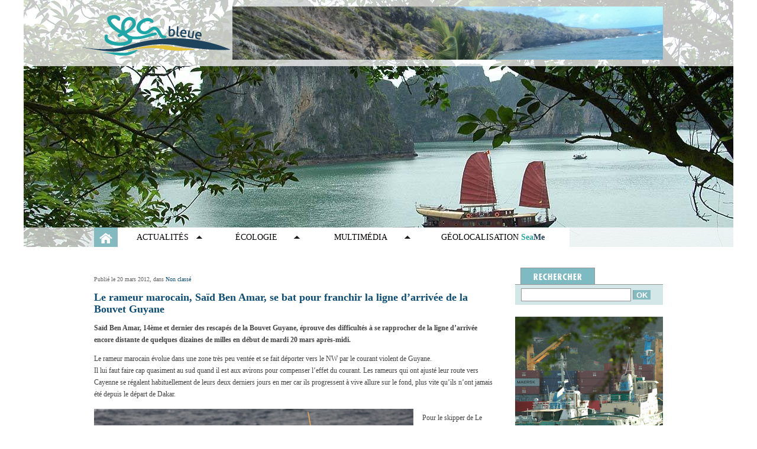

--- FILE ---
content_type: text/html; charset=UTF-8
request_url: https://www.seableue.fr/le-rameur-marocain-said-ben-amar-se-bat-pour-franchir-la-ligne-darrivee-de-la-bouvet-guyane/
body_size: 12784
content:
<!DOCTYPE html>
<html lang="fr-FR">
<head>
	<meta http-equiv="Content-Type" content="text/html;charset=iso-8859-1"/>

	<meta name="description" content="Retrouvez les diff&eacute;rents reportages d'Arielle Cassim &agrave; travers des mots, des photos, des sons et des vid&eacute;os sur la mer, l'eau, le vent, les bateaux et l'&eacute;cologie." />

	<title> Le rameur marocain, Saïd Ben Amar, se bat pour franchir la ligne d&rsquo;arrivée de la Bouvet Guyane | Seableue</title>

	<link rel="shortcut icon" href="https://www.seableue.fr/wp-content/themes/seableue/favicon.ico" type="image/x-icon"/>

	
	<link rel="profile" href="http://gmpg.org/xfn/11" />
	<link rel="stylesheet" type="text/css" media="all" href="https://www.seableue.fr/wp-content/themes/seableue/style.css" />
	<link rel="pingback" href="https://www.seableue.fr/xmlrpc.php" />

	<link rel='dns-prefetch' href='//mediaplayer.yahoo.com' />
<link rel='dns-prefetch' href='//s7.addthis.com' />
<link rel='dns-prefetch' href='//s.w.org' />
<link rel="alternate" type="application/rss+xml" title="Seableue &raquo; Flux" href="https://www.seableue.fr/feed/" />
<link rel="alternate" type="application/rss+xml" title="Seableue &raquo; Flux des commentaires" href="https://www.seableue.fr/comments/feed/" />
<link rel="alternate" type="application/rss+xml" title="Seableue &raquo; Le rameur marocain, Saïd Ben Amar, se bat pour franchir la ligne d&rsquo;arrivée de la Bouvet Guyane Flux des commentaires" href="https://www.seableue.fr/le-rameur-marocain-said-ben-amar-se-bat-pour-franchir-la-ligne-darrivee-de-la-bouvet-guyane/feed/" />
		<script type="text/javascript">
			window._wpemojiSettings = {"baseUrl":"https:\/\/s.w.org\/images\/core\/emoji\/12.0.0-1\/72x72\/","ext":".png","svgUrl":"https:\/\/s.w.org\/images\/core\/emoji\/12.0.0-1\/svg\/","svgExt":".svg","source":{"concatemoji":"https:\/\/www.seableue.fr\/wp-includes\/js\/wp-emoji-release.min.js?ver=5.3.20"}};
			!function(e,a,t){var n,r,o,i=a.createElement("canvas"),p=i.getContext&&i.getContext("2d");function s(e,t){var a=String.fromCharCode;p.clearRect(0,0,i.width,i.height),p.fillText(a.apply(this,e),0,0);e=i.toDataURL();return p.clearRect(0,0,i.width,i.height),p.fillText(a.apply(this,t),0,0),e===i.toDataURL()}function c(e){var t=a.createElement("script");t.src=e,t.defer=t.type="text/javascript",a.getElementsByTagName("head")[0].appendChild(t)}for(o=Array("flag","emoji"),t.supports={everything:!0,everythingExceptFlag:!0},r=0;r<o.length;r++)t.supports[o[r]]=function(e){if(!p||!p.fillText)return!1;switch(p.textBaseline="top",p.font="600 32px Arial",e){case"flag":return s([127987,65039,8205,9895,65039],[127987,65039,8203,9895,65039])?!1:!s([55356,56826,55356,56819],[55356,56826,8203,55356,56819])&&!s([55356,57332,56128,56423,56128,56418,56128,56421,56128,56430,56128,56423,56128,56447],[55356,57332,8203,56128,56423,8203,56128,56418,8203,56128,56421,8203,56128,56430,8203,56128,56423,8203,56128,56447]);case"emoji":return!s([55357,56424,55356,57342,8205,55358,56605,8205,55357,56424,55356,57340],[55357,56424,55356,57342,8203,55358,56605,8203,55357,56424,55356,57340])}return!1}(o[r]),t.supports.everything=t.supports.everything&&t.supports[o[r]],"flag"!==o[r]&&(t.supports.everythingExceptFlag=t.supports.everythingExceptFlag&&t.supports[o[r]]);t.supports.everythingExceptFlag=t.supports.everythingExceptFlag&&!t.supports.flag,t.DOMReady=!1,t.readyCallback=function(){t.DOMReady=!0},t.supports.everything||(n=function(){t.readyCallback()},a.addEventListener?(a.addEventListener("DOMContentLoaded",n,!1),e.addEventListener("load",n,!1)):(e.attachEvent("onload",n),a.attachEvent("onreadystatechange",function(){"complete"===a.readyState&&t.readyCallback()})),(n=t.source||{}).concatemoji?c(n.concatemoji):n.wpemoji&&n.twemoji&&(c(n.twemoji),c(n.wpemoji)))}(window,document,window._wpemojiSettings);
		</script>
		<style type="text/css">
img.wp-smiley,
img.emoji {
	display: inline !important;
	border: none !important;
	box-shadow: none !important;
	height: 1em !important;
	width: 1em !important;
	margin: 0 .07em !important;
	vertical-align: -0.1em !important;
	background: none !important;
	padding: 0 !important;
}
</style>
	<link rel='stylesheet' id='wp-block-library-css'  href='https://www.seableue.fr/wp-includes/css/dist/block-library/style.min.css?ver=5.3.20' type='text/css' media='all' />
<link rel='stylesheet' id='contact-form-7-css'  href='https://www.seableue.fr/wp-content/plugins/contact-form-7/includes/css/styles.css?ver=5.1.7' type='text/css' media='all' />
<link rel='stylesheet' id='fancybox-for-wp-css'  href='https://www.seableue.fr/wp-content/plugins/fancybox-for-wordpress/assets/css/fancybox.css?ver=1.3.4' type='text/css' media='all' />
<link rel='stylesheet' id='wpt-twitter-feed-css'  href='https://www.seableue.fr/wp-content/plugins/wp-to-twitter/css/twitter-feed.css?ver=5.3.20' type='text/css' media='all' />
<script type="text/javascript">
            window._nslDOMReady = function (callback) {
                if ( document.readyState === "complete" || document.readyState === "interactive" ) {
                    callback();
                } else {
                    document.addEventListener( "DOMContentLoaded", callback );
                }
            };
            </script><script type='text/javascript' src='http://mediaplayer.yahoo.com/js?ver=5.3.20'></script>
<script type='text/javascript' src='https://www.seableue.fr/wp-includes/js/jquery/jquery.js?ver=1.12.4-wp'></script>
<script type='text/javascript' src='https://www.seableue.fr/wp-includes/js/jquery/jquery-migrate.min.js?ver=1.4.1'></script>
<script type='text/javascript' src='https://www.seableue.fr/wp-content/themes/seableue/js/article.js?ver=5.3.20'></script>
<script type='text/javascript' src='http://s7.addthis.com/js/250/addthis_widget.js?ver=5.3.20#username=xa-4c87acdf21552ca1'></script>
<script type='text/javascript' src='https://www.seableue.fr/wp-content/themes/seableue/js/jquery.innerfade.js?ver=5.3.20'></script>
<script type='text/javascript' src='https://www.seableue.fr/wp-content/themes/seableue/js/jquery.jcarousel.min.js?ver=5.3.20'></script>
<script type='text/javascript' src='https://www.seableue.fr/wp-content/themes/seableue/js/global.js?ver=5.3.20'></script>
<script type='text/javascript' src='https://www.seableue.fr/wp-content/plugins/fancybox-for-wordpress/assets/js/jquery.fancybox.js?ver=1.3.4'></script>
<link rel='https://api.w.org/' href='https://www.seableue.fr/wp-json/' />
<link rel="EditURI" type="application/rsd+xml" title="RSD" href="https://www.seableue.fr/xmlrpc.php?rsd" />
<link rel="wlwmanifest" type="application/wlwmanifest+xml" href="https://www.seableue.fr/wp-includes/wlwmanifest.xml" /> 
<link rel='prev' title='Des biocarburants avec des micro-algues' href='https://www.seableue.fr/des-biocarburants-avec-des-micro-algues/' />
<link rel='next' title='Le 60 pieds PRB remis à l’eau et prêt pour l’Europa Race' href='https://www.seableue.fr/le-60-pieds-prb-remis-a-leau-et-pret-pour-leuropa-race/' />
<meta name="generator" content="WordPress 5.3.20" />
<link rel="canonical" href="https://www.seableue.fr/le-rameur-marocain-said-ben-amar-se-bat-pour-franchir-la-ligne-darrivee-de-la-bouvet-guyane/" />
<link rel='shortlink' href='https://www.seableue.fr/?p=14674' />
<link rel="alternate" type="application/json+oembed" href="https://www.seableue.fr/wp-json/oembed/1.0/embed?url=https%3A%2F%2Fwww.seableue.fr%2Fle-rameur-marocain-said-ben-amar-se-bat-pour-franchir-la-ligne-darrivee-de-la-bouvet-guyane%2F" />
<link rel="alternate" type="text/xml+oembed" href="https://www.seableue.fr/wp-json/oembed/1.0/embed?url=https%3A%2F%2Fwww.seableue.fr%2Fle-rameur-marocain-said-ben-amar-se-bat-pour-franchir-la-ligne-darrivee-de-la-bouvet-guyane%2F&#038;format=xml" />

<!-- Fancybox for WordPress v3.3.3 -->
<style type="text/css">
	.fancybox-slide--image .fancybox-content{background-color: #FFFFFF}div.fancybox-caption{display:none !important;}
	
	img.fancybox-image{border-width:10px;border-color:#FFFFFF;border-style:solid;}
	div.fancybox-bg{background-color:rgba(102,102,102,0.3);opacity:1 !important;}div.fancybox-content{border-color:#FFFFFF}
	div#fancybox-title{background-color:#FFFFFF}
	div.fancybox-content{background-color:#FFFFFF}
	div#fancybox-title-inside{color:#333333}
	
	
	
	div.fancybox-caption p.caption-title{display:inline-block}
	div.fancybox-caption p.caption-title{font-size:14px}
	div.fancybox-caption p.caption-title{color:#333333}
	div.fancybox-caption {color:#333333}div.fancybox-caption p.caption-title {background:#fff; width:auto;padding:10px 30px;}div.fancybox-content p.caption-title{color:#333333;margin: 0;padding: 5px 0;}body.fancybox-active .fancybox-container .fancybox-stage .fancybox-content .fancybox-close-small{display:block;}
</style><script type="text/javascript">
	jQuery(function () {

		var mobileOnly = false;
		
		if (mobileOnly) {
			return;
		}

		jQuery.fn.getTitle = function () { // Copy the title of every IMG tag and add it to its parent A so that fancybox can show titles
			var arr = jQuery("a[data-fancybox]");
									jQuery.each(arr, function() {
										var title = jQuery(this).children("img").attr("title");
										 var caption = jQuery(this).next("figcaption").html();
                                        if(caption && title){jQuery(this).attr("title",title+" " + caption)}else if(title){ jQuery(this).attr("title",title);}else if(caption){jQuery(this).attr("title",caption);}
									});			}

		// Supported file extensions

				var thumbnails = jQuery("a:has(img)").not(".nolightbox").not('.envira-gallery-link').not('.ngg-simplelightbox').filter(function () {
			return /\.(jpe?g|png|gif|mp4|webp|bmp|pdf)(\?[^/]*)*$/i.test(jQuery(this).attr('href'))
		});
		

		// Add data-type iframe for links that are not images or videos.
		var iframeLinks = jQuery('.fancyboxforwp').filter(function () {
			return !/\.(jpe?g|png|gif|mp4|webp|bmp|pdf)(\?[^/]*)*$/i.test(jQuery(this).attr('href'))
		}).filter(function () {
			return !/vimeo|youtube/i.test(jQuery(this).attr('href'))
		});
		iframeLinks.attr({"data-type": "iframe"}).getTitle();

				// No Galleries
		thumbnails.each(function () {
			var rel = jQuery(this).attr("rel");
			var imgTitle = jQuery(this).children("img").attr("title");
			jQuery(this).addClass("fancyboxforwp").attr("data-fancybox", rel);
			jQuery(this).attr("title", imgTitle);
		});

		iframeLinks.each(function () {
			var rel = jQuery(this).attr("rel");
			var imgTitle = jQuery(this).children("img").attr("title");
			jQuery(this).attr({"data-fancybox": rel});
			jQuery(this).attr("title", imgTitle);
		});

		// Else, gallery type is custom, so just print the custom expression
		
		// Call fancybox and apply it on any link with a rel atribute that starts with "fancybox", with the options set on the admin panel
		jQuery("a.fancyboxforwp").fancyboxforwp({
			loop: false,
			smallBtn: true,
			zoomOpacity: "auto",
			animationEffect: "fade",
			animationDuration: 500,
			transitionEffect: "fade",
			transitionDuration: "300",
			overlayShow: true,
			overlayOpacity: "0.3",
			titleShow: true,
			titlePosition: "inside",
			keyboard: true,
			showCloseButton: true,
			arrows: true,
			clickContent:false,
			clickSlide: "close",
			mobile: {
				clickContent: function (current, event) {
					return current.type === "image" ? "toggleControls" : false;
				},
				clickSlide: function (current, event) {
					return current.type === "image" ? "close" : "close";
				},
			},
			wheel: false,
			toolbar: true,
			preventCaptionOverlap: true,
			onInit: function() { },			onDeactivate
	: function() { },		beforeClose: function() { },			afterShow: function(instance) { jQuery( ".fancybox-image" ).on("click", function( ){ ( instance.isScaledDown() ) ? instance.scaleToActual() : instance.scaleToFit() }) },				afterClose: function() { },					caption : function( instance, item ) {var title ="";if("undefined" != typeof jQuery(this).context ){var title = jQuery(this).context.title;} else { var title = ("undefined" != typeof jQuery(this).attr("title")) ? jQuery(this).attr("title") : false;}var caption = jQuery(this).data('caption') || '';if ( item.type === 'image' && title.length ) {caption = (caption.length ? caption + '<br />' : '') + '<p class="caption-title">'+title+'</p>' ;}return caption;},
		afterLoad : function( instance, current ) {current.$content.append('<div class=\"fancybox-custom-caption inside-caption\" style=\" position: absolute;left:0;right:0;color:#000;margin:0 auto;bottom:0;text-align:center;background-color:#FFFFFF \">' + current.opts.caption + '</div>');},
			})
		;

			})
</script>
<!-- END Fancybox for WordPress -->
<script type="text/javascript">
(function(url){
	if(/(?:Chrome\/26\.0\.1410\.63 Safari\/537\.31|WordfenceTestMonBot)/.test(navigator.userAgent)){ return; }
	var addEvent = function(evt, handler) {
		if (window.addEventListener) {
			document.addEventListener(evt, handler, false);
		} else if (window.attachEvent) {
			document.attachEvent('on' + evt, handler);
		}
	};
	var removeEvent = function(evt, handler) {
		if (window.removeEventListener) {
			document.removeEventListener(evt, handler, false);
		} else if (window.detachEvent) {
			document.detachEvent('on' + evt, handler);
		}
	};
	var evts = 'contextmenu dblclick drag dragend dragenter dragleave dragover dragstart drop keydown keypress keyup mousedown mousemove mouseout mouseover mouseup mousewheel scroll'.split(' ');
	var logHuman = function() {
		if (window.wfLogHumanRan) { return; }
		window.wfLogHumanRan = true;
		var wfscr = document.createElement('script');
		wfscr.type = 'text/javascript';
		wfscr.async = true;
		wfscr.src = url + '&r=' + Math.random();
		(document.getElementsByTagName('head')[0]||document.getElementsByTagName('body')[0]).appendChild(wfscr);
		for (var i = 0; i < evts.length; i++) {
			removeEvent(evts[i], logHuman);
		}
	};
	for (var i = 0; i < evts.length; i++) {
		addEvent(evts[i], logHuman);
	}
})('//www.seableue.fr/?wordfence_lh=1&hid=FF5E21B66FDDF38DB180461D6D58E57C');
</script><style data-context="foundation-flickity-css">/*! Flickity v2.0.2
http://flickity.metafizzy.co
---------------------------------------------- */.flickity-enabled{position:relative}.flickity-enabled:focus{outline:0}.flickity-viewport{overflow:hidden;position:relative;height:100%}.flickity-slider{position:absolute;width:100%;height:100%}.flickity-enabled.is-draggable{-webkit-tap-highlight-color:transparent;tap-highlight-color:transparent;-webkit-user-select:none;-moz-user-select:none;-ms-user-select:none;user-select:none}.flickity-enabled.is-draggable .flickity-viewport{cursor:move;cursor:-webkit-grab;cursor:grab}.flickity-enabled.is-draggable .flickity-viewport.is-pointer-down{cursor:-webkit-grabbing;cursor:grabbing}.flickity-prev-next-button{position:absolute;top:50%;width:44px;height:44px;border:none;border-radius:50%;background:#fff;background:hsla(0,0%,100%,.75);cursor:pointer;-webkit-transform:translateY(-50%);transform:translateY(-50%)}.flickity-prev-next-button:hover{background:#fff}.flickity-prev-next-button:focus{outline:0;box-shadow:0 0 0 5px #09f}.flickity-prev-next-button:active{opacity:.6}.flickity-prev-next-button.previous{left:10px}.flickity-prev-next-button.next{right:10px}.flickity-rtl .flickity-prev-next-button.previous{left:auto;right:10px}.flickity-rtl .flickity-prev-next-button.next{right:auto;left:10px}.flickity-prev-next-button:disabled{opacity:.3;cursor:auto}.flickity-prev-next-button svg{position:absolute;left:20%;top:20%;width:60%;height:60%}.flickity-prev-next-button .arrow{fill:#333}.flickity-page-dots{position:absolute;width:100%;bottom:-25px;padding:0;margin:0;list-style:none;text-align:center;line-height:1}.flickity-rtl .flickity-page-dots{direction:rtl}.flickity-page-dots .dot{display:inline-block;width:10px;height:10px;margin:0 8px;background:#333;border-radius:50%;opacity:.25;cursor:pointer}.flickity-page-dots .dot.is-selected{opacity:1}</style><style data-context="foundation-slideout-css">.slideout-menu{position:fixed;left:0;top:0;bottom:0;right:auto;z-index:0;width:256px;overflow-y:auto;-webkit-overflow-scrolling:touch;display:none}.slideout-menu.pushit-right{left:auto;right:0}.slideout-panel{position:relative;z-index:1;will-change:transform}.slideout-open,.slideout-open .slideout-panel,.slideout-open body{overflow:hidden}.slideout-open .slideout-menu{display:block}.pushit{display:none}</style><style>.ios7.web-app-mode.has-fixed header{ background-color: rgba(3,122,221,.88);}</style></head>

<body class="post-template-default single single-post postid-14674 single-format-standard">

	<div id="header-container">
		<ul id="header-image">
			<li><img src="https://www.seableue.fr/wp-content/uploads/bandeau/19_image10.jpg" alt="Image-n5" title="Image-n5" /></li><li><img src="https://www.seableue.fr/wp-content/uploads/bandeau/56.jpg" alt="Paysage mer Martinique" title="Paysage mer Martinique" /></li><li><img src="https://www.seableue.fr/wp-content/uploads/bandeau/15_image50.jpg" alt="Image-n1" title="Image-n1" /></li><li><img src="https://www.seableue.fr/wp-content/uploads/bandeau/33_Baie-Halong.jpg" alt="Baie d'Halong" title="Baie d'Halong" /></li><li><img src="https://www.seableue.fr/wp-content/uploads/bandeau/28_Irlande.jpg" alt="Irlande" title="Irlande" /></li>		</ul>

		<div id="header-t"></div>

		<div id="header">
			<div id="header-content">
				<div id="logo"><a href="https://www.seableue.fr/index.php"><span class="access-layout">Seableue.org</span></a></div>
				<div id="header-publicite">
					<ul>
						<li><img src="https://www.seableue.fr/wp-content/uploads/bandeau/135.jpg" alt="Pointe du Vauclin  photo ArC" title="Pointe du Vauclin  photo ArC" /></li><li><a href="https://www.seableue.fr/index.php?bandeau_clic=1&bandeau_id=40" target="_blank"><img src="https://www.seableue.fr/wp-content/uploads/bandeau/40.jpg" alt="bandeau-seame" title="bandeau-seame" /></a></li>					</ul>
				</div><!-- /header-publicite -->
			</div><!-- /header-content -->

			<div id="menu-deroule">
				<div id="menu-deroule-content" class="content">
					<ul id="menu-marine">
						<li><a href="https://www.seableue.fr/category/actualites/course-glisse/">Course et glisse</a></li><!-- course et glisse -->
						<li><a href="https://www.seableue.fr/category/actualites/marine-militaire/">Marine militaire</a></li><!-- marine militaire -->
						<li><a href="https://www.seableue.fr/category/actualites/peche/">Pêche</a></li><!-- pêche -->
						<li><a href="https://www.seableue.fr/category/actualites/histoire-et-litterature/">Histoire et Littérature</a></li><!-- histoire -->

						<li><a href="https://www.seableue.fr/category/actualites/marine-plaisance/">Marine de plaisance</a></li><!-- marine de plaisance -->
						<li><a href="https://www.seableue.fr/category/actualites/marine-fluviale/">Marine fluviale</a></li><!-- marine fluviale -->
						<li><a href="https://www.seableue.fr/category/actualites/produits-de-la-mer/">Produits de la mer</a></li><!-- produits de la mer -->
						<li><a href="https://www.seableue.fr/category/actualites/tourisme/">Tourisme</a></li><!-- tourisme -->

						<li><a href="https://www.seableue.fr/category/actualites/a-la-une/">A la Une</a></li><!-- a la une -->
						<li><a href="https://www.seableue.fr/category/actualites/marine-marchande/">Marine marchande</a></li><!-- marine marchande -->
						<li><a href="https://www.seableue.fr/category/actualites/recherche-oceanographie/">Recherche/Océanographie</a></li><!-- recherche -->
						<li><a href="https://www.seableue.fr/category/actualites/equipements/">Equipements</a></li><!-- equipements -->
					</ul>

					<ul id="menu-ecologie">
						<li><a href="https://www.seableue.fr/category/ecologie/cotes-et-littoral/">Côtes et Littoral</a></li>
						<li><a href="https://www.seableue.fr/category/ecologie/lacs-et-rivieres/">Lacs et rivières</a></li>
						<li><a href="https://www.seableue.fr/category/ecologie/ressources-et-pollutions/">Ressources et pollutions</a></li>
						<li><a href="https://www.seableue.fr/category/ecologie/les-initiatives/">Les initiatives</a></li>
					</ul>

					<ul id="menu-multimedia">
						<li><a href="https://www.seableue.fr/audio/">Reportages Audio</a></li>
						<li class="spacer"><div class="spacer"></div></li>
						<li><a href="https://www.seableue.fr/cliches/">L'actualit&eacute; en images</a></li>
						<li class="spacer"><div class="spacer"></div></li>
						<li><a href="https://www.seableue.fr/videos/">Vid&eacute;os</a></li>
					</ul>

					<div class="spacer"></div>
				</div><!-- /menu-deroule-content -->
			</div><!-- /menu-deroule -->

			<div id="menu">
				<div id="menu-content" class="content">
					<ul>
						<li><a href="https://www.seableue.fr/index.php" class="accueil"><span class="access-layout">Accueil</span></a></li>
						<li><a href="https://www.seableue.fr/category/actualites/" class="lien fleche marine">Actualit&eacute;s</a></li>
						<li><a href="https://www.seableue.fr/category/ecologie/" class="lien ecologie fleche">&Eacute;cologie</a></li>
						<li><a href="javascript:void(0)" class="lien fleche multimedia">Multim&eacute;dia</a></li>
						<li><a href="https://www.seableue.fr/geolocalisation/" target="_blank" class="lien geolocalisation">G&Eacute;OLOCALISATION <b><span class="sea">Sea</span><span class="me">Me</span></b></a></li>
					</ul>

					<div class="spacer"></div>
				</div>
			</div><!-- /menu -->

		</div><!-- /header -->
	</div><!-- /header-container -->

	<div id="content-container">
		<div id="content">
	<div id="colg">

	
				<div class="article article-c-marine">
					<div class="article-contenu">
						<p class="article-date">Publi&eacute; le 20 mars 2012, dans <a href="https://www.seableue.fr/category/non-classe/" rel="category tag">Non classé</a></p>
						
						<h2 class="c-marine">Le rameur marocain, Saïd Ben Amar, se bat pour franchir la ligne d&rsquo;arrivée de la Bouvet Guyane</h2>
						
						<p><strong>Saïd Ben Amar, 14ème et dernier des rescapés de la Bouvet Guyane, éprouve des difficultés à se rapprocher de la ligne d’arrivée encore distante de quelques dizaines de milles en début de mardi 20 mars après-midi.</strong></p>
<p>Le rameur marocain évolue dans une zone très peu ventée et se fait déporter vers le NW par le courant violent de Guyane.<br />
Il lui faut faire cap quasiment au sud quand il est aux avirons pour compenser l’effet du courant. Les rameurs qui ont ajusté leur route vers Cayenne se régalent habituellement de leurs deux derniers jours en mer car ils progressent à vive allure sur le fond, plus vite qu’ils n’ont jamais été depuis le départ de Dakar.<br />
<a href="https://www.seableue.fr/wp-content/uploads/2012/03/Saidbenamar-Crédit-Photo-Er.gif"><img class="alignleft  wp-image-14675" title="Said Benamar-Crédit-Photo Eric Rousseau" src="https://www.seableue.fr/wp-content/uploads/2012/03/Saidbenamar-Crédit-Photo-Er.gif" alt="Said Benamar-Crédit-Photo Eric Rousseau" width="540" height="380" srcset="https://www.seableue.fr/wp-content/uploads/2012/03/Saidbenamar-Crédit-Photo-Er.gif 675w, https://www.seableue.fr/wp-content/uploads/2012/03/Saidbenamar-Crédit-Photo-Er-300x211.gif 300w" sizes="(max-width: 540px) 100vw, 540px" /></a><br />
Pour le skipper de Le Championnet, la terre promise prend des allures de cauchemar !<br />
Il lui faut impérativement appuyer de toutes ses forces sur ses avirons pendant les heures à venir pour espérer franchir la ligne d’arrivée, même dans sa partie la plus nord quitte à écoper d’une pénalité comme le veut le règlement. Sinon, le courant va l’emmener au-delà et c’est à la remorque d’un bateau à moteur et donc hors course que l’infortuné Saïd Ben Amar achèvera son périple. Cruel destin pour ce jeune homme qui se bat bec et ongle depuis 51 jours contre les flots, la douleur et l’épuisement physique avec pour unique ambition d’aller au terme de son aventure.<br />
Benjamin Bailly, le routeur de Saïd Ben Amar, joint ce matin :<br />
« Saïd est désemparé car dès qu’il cesse de ramer, le courant le dépale au NW. Et quand il rame, il lui faut suivre un cap aux environs du 210° pour espérer faire de l’ouest sur le fond. Et faire cap au sud n’est pas simple avec la houle.  Cette nuit son cap s’est provisoirement amélioré pour se détériorer de nouveau. Désormais, il n’y a plus d’autre issue pour lui que de ramer afin de se recaler sur la route de l’arrivée. Il est fatigué après 51 jours de navigation et c’est très difficile pour lui. Tous ses proches lui témoignent leurs soutiens et leurs encouragements ».<br />
Ces dernières heures en mer –  Saïd devrait franchir la verticale de Cayenne – en fin de soirée en heure locale, s’apparentent à une vraie galère dont il se serait volontiers passé.</p>
<p><strong>CLASSEMENT PROVISOIRE</strong><br />
1,Pascal Vaudé arrivé le 06/03/12 à 10 h 10’26 ‘’ TU en 37j 00h 10mn 26s<br />
2. Julien Besson arrivé le 08/03/12 à 9 h 20‘ 15 ’ TU en 38j 23h 20mn 15s<br />
3. Henri-Georges Hidair arrivé le 08/03/12  à 10 h 53’46’’ TU en 39j 00 h 53mn 46s<br />
4. Jean-Emmanuel Alein arrivé le 08/03/12 à 19 h 21’ 30’’ TU en 39j 09h 21mn 30s<br />
5. Pierre Verdu arrivé le arrivé le 09/03/12 à 04h 14’ 00’’ TU en 39j 18h 14mn 00s<br />
6. Christophe Dupuy arrivé le 09/03/12 à 10h 29’ 10’’ TU en 40j 00h 29mn 10s<br />
7. Rémi Dupont arrivé le 09/03/12 à 18h 58’ 00’’ TU en 40j 08h 58mn 00s<br />
8. Eric Lainé arrivé le 10/03/12 à 12h 30’05’’ TU en 41j 02h 30mn 00s<br />
9. Benoît Souliès arrivé le 10/03/12 à 17h 33’ 12’’ TU en 41j 07h 33mn 12s<br />
10. Christophe Letendre arrivé le 11/03/12 à 13h 52’ 10’’ TU en  42j 03h 52’ 10’’<br />
11. Pierre Mastalski arrivé le 12/03/12 à 06H 36’ 26’’TU en 42j 20h 36 mn 26s<br />
12. Alain Pinguet arrivé le 16/03/12 à 03h38’TU en 46 j 17h 38mn 00s<br />
13. Marc Chailan arrivé le 17/03/12 à 23h24’36 ‘’ en 48 jours 13h 24mn 36s</p>
						
						<div class="spacer"></div>
						
						<div class="article-galerie">
							<div class="article-galerie-photo">
								<div class="article-galerie-image"><img src="" alt="" width="675" height="450" /></div>
								
								<a href="#" id="galerie-prev" class="article-galerie-commande prev" title="Photo pr&eacute;c&eacute;dente"></a>
								<a href="#" id="galerie-next" class="article-galerie-commande next" title="Photo suivante"></a>						
								<div class="article-galerie-legende"></div>							
							</div><!-- /article-galerie-image -->
						
							<ul></ul>
							
							<div class="spacer"></div>
						</div><!-- /article-galerie -->
						
						<div class="article-tags">Mot(s)-clef(s) : <a href="https://www.seableue.fr/tag/bouvet-guyane/" rel="tag">Bouvet Guyane</a>, <a href="https://www.seableue.fr/tag/rameur-marocain/" rel="tag">rameur marocain</a></div>						
						<div class="article-actions">
							<iframe src="http://www.facebook.com/plugins/like.php?href=https://www.seableue.fr/le-rameur-marocain-said-ben-amar-se-bat-pour-franchir-la-ligne-darrivee-de-la-bouvet-guyane/&amp;layout=standard&amp;show_faces=false&amp;width=450&amp;action=like&amp;colorscheme=light&amp;height=25" scrolling="no" frameborder="0" style="border:none; overflow:hidden; width:450px; height:25px;" class="facebook-like"></iframe>
						
							<a href="javascript:window.print()" class="imprimer lien">Imprimer</a>
							<a href="#respond" class="commenter lien">Commenter</a>
							<a href="http://www.addthis.com/bookmark.php" class="partager lien addthis_button">Partager</a>
    			
							<div class="spacer"></div>
							
							<a href="http://twitter.com/share" class="twitter-share-button" data-count="horizontal" data-via="Seableue" data-lang="fr">Tweet</a><script type="text/javascript" src="http://platform.twitter.com/widgets.js"></script>
						</div><!-- /article-actions -->
					</div><!-- /article-contenu -->
					
										
										
					
			<div id="comments">




	<div id="respond" class="comment-respond">
		<h3 id="reply-title" class="comment-reply-title">Laisser un commentaire <small><a rel="nofollow" id="cancel-comment-reply-link" href="/le-rameur-marocain-said-ben-amar-se-bat-pour-franchir-la-ligne-darrivee-de-la-bouvet-guyane/#respond" style="display:none;">Annuler la réponse</a></small></h3><form action="https://www.seableue.fr/wp-comments-post.php" method="post" id="commentform" class="comment-form"><p class="comment-form-comment"><label for="comment">Commentaire</label> <textarea id="comment" name="comment" cols="45" rows="8" maxlength="65525" required="required"></textarea></p><p class="comment-form-author"><label for="author">Nom <span class="required">*</span></label> <input id="author" name="author" type="text" value="" size="30" maxlength="245" required='required' /></p>
<p class="comment-form-email"><label for="email">Adresse de messagerie <span class="required">*</span></label> <input id="email" name="email" type="text" value="" size="30" maxlength="100" required='required' /></p>
<p class="comment-form-url"><label for="url">Site web</label> <input id="url" name="url" type="text" value="" size="30" maxlength="200" /></p>
<p class="comment-form-cookies-consent"><input id="wp-comment-cookies-consent" name="wp-comment-cookies-consent" type="checkbox" value="yes" /> <label for="wp-comment-cookies-consent">Enregistrer mon nom, mon e-mail et mon site web dans le navigateur pour mon prochain commentaire.</label></p>
<p class="form-submit"><input name="submit" type="submit" id="submit" class="submit" value="Laisser un commentaire" /> <input type='hidden' name='comment_post_ID' value='14674' id='comment_post_ID' />
<input type='hidden' name='comment_parent' id='comment_parent' value='0' />
</p><p style="display: none;"><input type="hidden" id="akismet_comment_nonce" name="akismet_comment_nonce" value="9cc8fbfaf1" /></p><p style="display: none !important;"><label>&#916;<textarea name="ak_hp_textarea" cols="45" rows="8" maxlength="100"></textarea></label><input type="hidden" id="ak_js" name="ak_js" value="226"/><script>document.getElementById( "ak_js" ).setAttribute( "value", ( new Date() ).getTime() );</script></p></form>	</div><!-- #respond -->
	<p class="akismet_comment_form_privacy_notice">Ce site utilise Akismet pour réduire les indésirables. <a href="https://akismet.com/privacy/" target="_blank" rel="nofollow noopener">En savoir plus sur comment les données de vos commentaires sont utilisées</a>.</p>
</div><!-- #comments -->
					
				</div><!-- /article -->
				
							
			</div><!-- /colg -->
			

<div id="cold">
	<div id="rechercher">
		<div id="onglet-rechercher"></div>

		<div id="rechercher-contenu">
			<form action="https://www.seableue.fr" method="get" role="search">
				<input type="text" name="s" id="s" class="champ" /> <input type="submit" value="OK" class="btn-ok" />
			</form>
		</div>
	</div><!-- /rechercher -->

		<img src="https://www.seableue.fr/wp-content/uploads/bandeau/78.jpg" alt="Remorqueurs dans les Iles Caraïbes @A.Cassim" title="Remorqueurs dans les Iles Caraïbes @A.Cassim" />
	<div class="marge2"></div>

	<div id="interviews">
		<a href="https://www.seableue.fr/audio/"><img src="https://www.seableue.fr/wp-content/themes/seableue/images/interviews.jpg" alt="Interview" /></a>
	</div>
	<div class="marge2"></div>

	<iframe src="http://www.facebook.com/plugins/likebox.php?id=130054567043104&amp;width=250&amp;connections=4&amp;stream=false&amp;header=false&amp;height=210" scrolling="no" frameborder="0" style="border:none; overflow:hidden; width:250px; height:210px;"></iframe>

	<div class="marge2"></div>

	<div id="annonceur">
		<a href="https://www.seableue.fr/devenez-annonceur-sur-seableue-fr/"><img src="https://www.seableue.fr/wp-content/themes/seableue/images/pub-annonceur.png" alt="Devenez annonceur sur Seableue" /></a>
	</div>
	<div class="marge2"></div>

	<div id="meteo">
		<a href=""><img src="https://www.seableue.fr/wp-content/themes/seableue/images/meteo.png" alt="Le bulletin m&eacute;t&eacute;o RFI par Seableue" /></a>
	</div>
	<div class="marge2"></div>

	
	<div id="accueil-restez-connecte">
		<h2>Restez connect&eacute;
			<a href="https://www.seableue.fr/feed/rss/" target="_blank" class="rss"><span class="access-layout">RSS</span></a>
			<a href="http://twitter.com/seableue" target="_blank" class="twitter"><span class="access-layout">Twitter</span></a>
			<a href="http://www.facebook.com/pages/Seableue/130054567043104" target="_blank" class="facebook"><span class="access-layout">Facebook</span></a>
		</h2>
	</div>

	<div id="articles-recents">
		<ul>
			<li><p class="article-date">30 October 2022 - A la Une </p><a href="https://www.seableue.fr/linvincible-route-du-rhum-une-douzieme-edition-pleine-de-promesses/" class="article-titre">L&rsquo;invincible Route du Rhum, une douzième édition pleine de promesses !</a></li><li><p class="article-date">18 May 2022 - Ecologie </p><a href="https://www.seableue.fr/darkslide-une-nouvelle-marque-de-luxe-effrontee-mais-engagee-inspiree-de-lunivers-du-kitesurf/" class="article-titre">Darkslide, une nouvelle marque de luxe, effrontée, mais engagée, inspirée de l&rsquo;univers du kitesurf</a></li><li><p class="article-date"> 3 May 2022 - Actualité culturelle et festive </p><a href="https://www.seableue.fr/guide-des-poissons-marins-de-patrick-louisy/" class="article-titre">Guide des poissons marins de Patrick Louisy</a></li><li><p class="article-date"> 3 May 2022 - Course et glisse </p><a href="https://www.seableue.fr/mariquita-moonbeam-et-moonbeam-iv-equipes-par-incidence-sails-classic/" class="article-titre">Mariquita, Moonbeam et Moonbeam IV  équipés par Incidence Sails Classic</a></li><li><p class="article-date"> 3 May 2022 - Course et glisse </p><a href="https://www.seableue.fr/la-3eme-edition-de-la-presidential-international-yacht-race-en-turquie-a-marmaris-et-bodrum/" class="article-titre">La 3ème édition de la Presidential International Yacht Race en Turquie à Marmaris et Bodrum . </a></li>		</ul>
	</div>

	<h2>Nuage de tags</h2>

	<a href="https://www.seableue.fr/tag/50/" class="tag-cloud-link tag-link-453 tag-link-position-1" style="font-size: 8pt;" aria-label="50 (21 éléments)">50</a>
<a href="https://www.seableue.fr/tag/antilles/" class="tag-cloud-link tag-link-1083 tag-link-position-2" style="font-size: 9.719298245614pt;" aria-label="Antilles (25 éléments)">Antilles</a>
<a href="https://www.seableue.fr/tag/armateurs-de-france/" class="tag-cloud-link tag-link-1019 tag-link-position-3" style="font-size: 8pt;" aria-label="Armateurs de France (21 éléments)">Armateurs de France</a>
<a href="https://www.seableue.fr/tag/arrivee/" class="tag-cloud-link tag-link-1963 tag-link-position-4" style="font-size: 10.947368421053pt;" aria-label="arrivée (28 éléments)">arrivée</a>
<a href="https://www.seableue.fr/tag/banque-populaire-v/" class="tag-cloud-link tag-link-224 tag-link-position-5" style="font-size: 8pt;" aria-label="Banque Populaire V (21 éléments)">Banque Populaire V</a>
<a href="https://www.seableue.fr/tag/bouvet-guyane/" class="tag-cloud-link tag-link-284 tag-link-position-6" style="font-size: 8.9824561403509pt;" aria-label="Bouvet Guyane (23 éléments)">Bouvet Guyane</a>
<a href="https://www.seableue.fr/tag/bretagne/" class="tag-cloud-link tag-link-200 tag-link-position-7" style="font-size: 8.4912280701754pt;" aria-label="bretagne (22 éléments)">bretagne</a>
<a href="https://www.seableue.fr/tag/course/" class="tag-cloud-link tag-link-647 tag-link-position-8" style="font-size: 17.824561403509pt;" aria-label="course (54 éléments)">course</a>
<a href="https://www.seableue.fr/tag/dcns/" class="tag-cloud-link tag-link-169 tag-link-position-9" style="font-size: 8.9824561403509pt;" aria-label="DCNS (23 éléments)">DCNS</a>
<a href="https://www.seableue.fr/tag/dunkerque/" class="tag-cloud-link tag-link-403 tag-link-position-10" style="font-size: 8pt;" aria-label="Dunkerque (21 éléments)">Dunkerque</a>
<a href="https://www.seableue.fr/tag/eau/" class="tag-cloud-link tag-link-433 tag-link-position-11" style="font-size: 11.684210526316pt;" aria-label="eau (30 éléments)">eau</a>
<a href="https://www.seableue.fr/tag/ecologie/" class="tag-cloud-link tag-link-4220 tag-link-position-12" style="font-size: 9.719298245614pt;" aria-label="Ecologie (25 éléments)">Ecologie</a>
<a href="https://www.seableue.fr/tag/environnement/" class="tag-cloud-link tag-link-111 tag-link-position-13" style="font-size: 17.824561403509pt;" aria-label="environnement (54 éléments)">environnement</a>
<a href="https://www.seableue.fr/tag/exposition-2/" class="tag-cloud-link tag-link-338 tag-link-position-14" style="font-size: 11.684210526316pt;" aria-label="exposition (30 éléments)">exposition</a>
<a href="https://www.seableue.fr/tag/ffv/" class="tag-cloud-link tag-link-90 tag-link-position-15" style="font-size: 8.4912280701754pt;" aria-label="FFV (22 éléments)">FFV</a>
<a href="https://www.seableue.fr/tag/franck-cammas/" class="tag-cloud-link tag-link-294 tag-link-position-16" style="font-size: 8pt;" aria-label="Franck Cammas (21 éléments)">Franck Cammas</a>
<a href="https://www.seableue.fr/tag/groupama-4/" class="tag-cloud-link tag-link-848 tag-link-position-17" style="font-size: 12.666666666667pt;" aria-label="GROUPAMA 4 (33 éléments)">GROUPAMA 4</a>
<a href="https://www.seableue.fr/tag/ifremer/" class="tag-cloud-link tag-link-218 tag-link-position-18" style="font-size: 14.631578947368pt;" aria-label="IFREMER (40 éléments)">IFREMER</a>
<a href="https://www.seableue.fr/tag/jeremie-beyou/" class="tag-cloud-link tag-link-1287 tag-link-position-19" style="font-size: 8.9824561403509pt;" aria-label="Jérémie Beyou (23 éléments)">Jérémie Beyou</a>
<a href="https://www.seableue.fr/tag/la-rochelle/" class="tag-cloud-link tag-link-917 tag-link-position-20" style="font-size: 8.4912280701754pt;" aria-label="la Rochelle (22 éléments)">la Rochelle</a>
<a href="https://www.seableue.fr/tag/le-marin/" class="tag-cloud-link tag-link-231 tag-link-position-21" style="font-size: 9.719298245614pt;" aria-label="le Marin (25 éléments)">le Marin</a>
<a href="https://www.seableue.fr/tag/livre/" class="tag-cloud-link tag-link-692 tag-link-position-22" style="font-size: 12.666666666667pt;" aria-label="livre (33 éléments)">livre</a>
<a href="https://www.seableue.fr/tag/lorient/" class="tag-cloud-link tag-link-50 tag-link-position-23" style="font-size: 10.210526315789pt;" aria-label="Lorient (26 éléments)">Lorient</a>
<a href="https://www.seableue.fr/tag/marseille/" class="tag-cloud-link tag-link-545 tag-link-position-24" style="font-size: 17.087719298246pt;" aria-label="Marseille (50 éléments)">Marseille</a>
<a href="https://www.seableue.fr/tag/martinique/" class="tag-cloud-link tag-link-4227 tag-link-position-25" style="font-size: 21.508771929825pt;" aria-label="Martinique (77 éléments)">Martinique</a>
<a href="https://www.seableue.fr/tag/mer/" class="tag-cloud-link tag-link-674 tag-link-position-26" style="font-size: 12.421052631579pt;" aria-label="mer (32 éléments)">mer</a>
<a href="https://www.seableue.fr/tag/mediterranee/" class="tag-cloud-link tag-link-193 tag-link-position-27" style="font-size: 9.4736842105263pt;" aria-label="Méditerranée (24 éléments)">Méditerranée</a>
<a href="https://www.seableue.fr/tag/naufrage/" class="tag-cloud-link tag-link-1061 tag-link-position-28" style="font-size: 9.719298245614pt;" aria-label="naufrage (25 éléments)">naufrage</a>
<a href="https://www.seableue.fr/tag/nausicaa/" class="tag-cloud-link tag-link-687 tag-link-position-29" style="font-size: 11.438596491228pt;" aria-label="Nausicaa (29 éléments)">Nausicaa</a>
<a href="https://www.seableue.fr/tag/nautic/" class="tag-cloud-link tag-link-94 tag-link-position-30" style="font-size: 12.421052631579pt;" aria-label="Nautic (32 éléments)">Nautic</a>
<a href="https://www.seableue.fr/tag/pollution/" class="tag-cloud-link tag-link-434 tag-link-position-31" style="font-size: 11.684210526316pt;" aria-label="pollution (30 éléments)">pollution</a>
<a href="https://www.seableue.fr/tag/prb/" class="tag-cloud-link tag-link-973 tag-link-position-32" style="font-size: 9.4736842105263pt;" aria-label="PRB (24 éléments)">PRB</a>
<a href="https://www.seableue.fr/tag/peche-2/" class="tag-cloud-link tag-link-356 tag-link-position-33" style="font-size: 15.614035087719pt;" aria-label="pêche (44 éléments)">pêche</a>
<a href="https://www.seableue.fr/tag/record/" class="tag-cloud-link tag-link-264 tag-link-position-34" style="font-size: 14.385964912281pt;" aria-label="record (39 éléments)">record</a>
<a href="https://www.seableue.fr/tag/regates/" class="tag-cloud-link tag-link-394 tag-link-position-35" style="font-size: 10.947368421053pt;" aria-label="régates (28 éléments)">régates</a>
<a href="https://www.seableue.fr/tag/safran/" class="tag-cloud-link tag-link-174 tag-link-position-36" style="font-size: 8.9824561403509pt;" aria-label="safran (23 éléments)">safran</a>
<a href="https://www.seableue.fr/tag/snsm/" class="tag-cloud-link tag-link-102 tag-link-position-37" style="font-size: 8.9824561403509pt;" aria-label="SNSM (23 éléments)">SNSM</a>
<a href="https://www.seableue.fr/tag/solitaire-du-figaro-eric-bompard-cachemire/" class="tag-cloud-link tag-link-2842 tag-link-position-38" style="font-size: 8.4912280701754pt;" aria-label="Solitaire du Figaro Eric Bompard Cachemire (22 éléments)">Solitaire du Figaro Eric Bompard Cachemire</a>
<a href="https://www.seableue.fr/tag/transquadra/" class="tag-cloud-link tag-link-1146 tag-link-position-39" style="font-size: 8pt;" aria-label="Transquadra (21 éléments)">Transquadra</a>
<a href="https://www.seableue.fr/tag/vendee-globe/" class="tag-cloud-link tag-link-2010 tag-link-position-40" style="font-size: 22pt;" aria-label="Vendée Globe (80 éléments)">Vendée Globe</a>
<a href="https://www.seableue.fr/tag/vendee-globe-2016/" class="tag-cloud-link tag-link-4506 tag-link-position-41" style="font-size: 12.175438596491pt;" aria-label="Vendée Globe 2016 (31 éléments)">Vendée Globe 2016</a>
<a href="https://www.seableue.fr/tag/victoire/" class="tag-cloud-link tag-link-1732 tag-link-position-42" style="font-size: 17.087719298246pt;" aria-label="victoire (50 éléments)">victoire</a>
<a href="https://www.seableue.fr/tag/voile/" class="tag-cloud-link tag-link-398 tag-link-position-43" style="font-size: 17.824561403509pt;" aria-label="voile (54 éléments)">voile</a>
<a href="https://www.seableue.fr/tag/volvo-ocean-race/" class="tag-cloud-link tag-link-354 tag-link-position-44" style="font-size: 11.438596491228pt;" aria-label="Volvo Ocean Race (29 éléments)">Volvo Ocean Race</a>
<a href="https://www.seableue.fr/tag/vor/" class="tag-cloud-link tag-link-1923 tag-link-position-45" style="font-size: 18.315789473684pt;" aria-label="VOR (56 éléments)">VOR</a></div><!-- /cold -->

	<div class="spacer"></div>
			</div><!-- /content -->
		</div><!-- /content-container -->

		<div id="footer-container">
			<div id="footer" class="content">
				<div class="footer-cat marge">
					<ul>
						<li class="titre"><a href="https://www.seableue.fr/rechercher">Rechercher</a></li>

						<li class="marge"></li>
						<li class="titre"><a href="https://www.seableue.fr/category/reportages/">Reportages</a></li>

						<li class="titre"><a href="https://www.seableue.fr/category/evenements/">Évènements</a></li>
					</ul>
				</div>



				<div class="footer-cat marge">
					<ul>
						<li class="titre"><a href="https://www.seableue.fr/category/actualites/">Actualités</a></li>

						<li class="lien"><a href="https://www.seableue.fr/category/actualites/a-la-une/">A la Une</a></li>
						<li class="lien"><a href="https://www.seableue.fr/category/actualites/marine-marchande/">Marine marchande</a></li>

						<li class="lien"><a href="https://www.seableue.fr/category/actualites/marine-militaire/">Marine militaire</a></li>

						<li class="lien"><a href="https://www.seableue.fr/category/actualites/recherche-oceanographie/">Recherche/Océanographie</a></li>

						<li class="lien"><a href="https://www.seableue.fr/category/actualites/peche/">Pêche</a></li>

						<li class="lien"><a href="https://www.seableue.fr/category/actualites/course-glisse/">Course et glisse</a></li>

						<li class="lien"><a href="https://www.seableue.fr/category/actualites/marine-plaisance/">Marine de plaisance</a></li>

						<li class="lien"><a href="https://www.seableue.fr/category/actualites/marine-fluviale/">Marine fluviale</a></li>
						<li class="lien"><a href="https://www.seableue.fr/category/actualites/histoire-et-litterature/">Histoire et Littérature</a></li>

						<li class="lien"><a href="https://www.seableue.fr/category/actualites/tourisme/">Tourisme</a></li>

						<li class="lien"><a href="https://www.seableue.fr/category/actualites/produits-de-la-mer/">Produits de la mer</a></li>

						<li class="lien"><a href="https://www.seableue.fr/category/actualites/equipements/">Equipements</a></li>

					</ul>
				</div>



				<div class="footer-cat marge">
					<ul>
						<li class="titre">Multim&eacute;dia</li>
						<li class="lien"><a href="https://www.seableue.fr/audio/">Audio</a></li>

						<li class="lien"><a href="https://www.seableue.fr/cliches/">Clichés</a></li>

						<li class="lien"><a href="https://www.seableue.fr/videos/">Vid&eacute;o</a></li>

					</ul>
				</div>



				<div class="footer-cat">
					<ul>
						<li class="titre">A propos</li>
						<li class="lien"><a href="https://www.seableue.fr/contact">Contact</a></li>
						<li class="lien"><a href="https://www.seableue.fr/mentions-legales/">Mentions l&eacute;gales</a></li>
						<li class="lien"><a href="https://www.seableue.fr/liens-partenaires/">Partenaires</a></li>
						<li class="lien"><a href="https://www.seableue.fr/devenez-annonceur-sur-seableue-fr/">Devenez annonceur</a></li>
					</ul>
				</div>



				<div class="spacer"></div>
			</div><!-- /footer -->
		</div><!-- /footer-container -->

<!-- Powered by WPtouch: 4.3.41 --><script type='text/javascript'>
/* <![CDATA[ */
var wpcf7 = {"apiSettings":{"root":"https:\/\/www.seableue.fr\/wp-json\/contact-form-7\/v1","namespace":"contact-form-7\/v1"}};
/* ]]> */
</script>
<script type='text/javascript' src='https://www.seableue.fr/wp-content/plugins/contact-form-7/includes/js/scripts.js?ver=5.1.7'></script>
<script type='text/javascript' src='https://www.seableue.fr/wp-includes/js/wp-embed.min.js?ver=5.3.20'></script>
</body>
</html>
